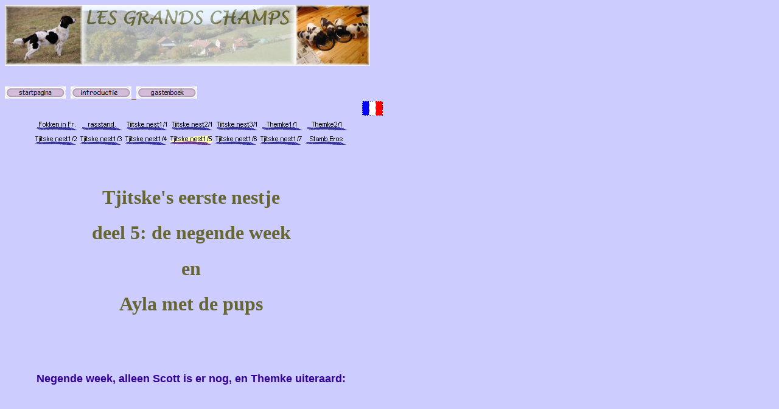

--- FILE ---
content_type: text/html
request_url: https://les-grands-champs.com/eerste_nest_5.htm
body_size: 22584
content:
<html>

<head>
<meta http-equiv="Content-Type" content="text/html; charset=windows-1252">
<meta http-equiv="Content-Language" content="nl">
<meta name="GENERATOR" content="Microsoft FrontPage 6.0">
<meta name="ProgId" content="FrontPage.Editor.Document">
<title>Drentsche Patrijshond - Tjitske nest 1/5 - Les Grands Champs</title>
<script language="JavaScript">
<!--
function FP_swapImg() {//v1.0
 var doc=document,args=arguments,elm,n; doc.$imgSwaps=new Array(); for(n=2; n<args.length;
 n+=2) { elm=FP_getObjectByID(args[n]); if(elm) { doc.$imgSwaps[doc.$imgSwaps.length]=elm;
 elm.$src=elm.src; elm.src=args[n+1]; } }
}

function FP_preloadImgs() {//v1.0
 var d=document,a=arguments; if(!d.FP_imgs) d.FP_imgs=new Array();
 for(var i=0; i<a.length; i++) { d.FP_imgs[i]=new Image; d.FP_imgs[i].src=a[i]; }
}

function FP_getObjectByID(id,o) {//v1.0
 var c,el,els,f,m,n; if(!o)o=document; if(o.getElementById) el=o.getElementById(id);
 else if(o.layers) c=o.layers; else if(o.all) el=o.all[id]; if(el) return el;
 if(o.id==id || o.name==id) return o; if(o.childNodes) c=o.childNodes; if(c)
 for(n=0; n<c.length; n++) { el=FP_getObjectByID(id,c[n]); if(el) return el; }
 f=o.forms; if(f) for(n=0; n<f.length; n++) { els=f[n].elements;
 for(m=0; m<els.length; m++){ el=FP_getObjectByID(id,els[n]); if(el) return el; } }
 return null;
}
// -->
</script>
<meta name="Microsoft Theme" content="les-grands-champs-hond-pup 000, les-grands-champs-hond-pup 0000">
<meta name="Microsoft Border" content="b">
</head>

<body onload="FP_preloadImgs(/*url*/'buttons/button9.jpg', /*url*/'buttons/button8.jpg', /*url*/'buttons/button97.jpg', /*url*/'buttons/button98.jpg', /*url*/'buttons/button6.jpg', /*url*/'buttons/button5.jpg')" bgcolor="#CCCCFF" text="#000000" link="#CC6633" vlink="#663399" alink="#999900"><!--msnavigation--><table dir="ltr" border="0" cellpadding="0" cellspacing="0" width="100%"><tr><!--msnavigation--><td valign="top"><!--mstheme--><font face="Comic Sans MS, Arial, Helvetica"><!--mstheme--></font><table border="0" cellpadding="0" cellspacing="0" width="1267" height="370">
  <tr>
    <td valign="top" width="613" height="134"><!--mstheme--><font face="Comic Sans MS, Arial, Helvetica"><img border="0" src="_themes/les-grands-champs-hond-pup/lgc-hond-pup.jpg" width="600" height="100"><font face="Lucida Handwriting" size="7"><br>
      <a name="begin pagina"></a></font><!--mstheme--></font></td>
    <td width="4" height="134"><!--mstheme--><font face="Comic Sans MS, Arial, Helvetica"><!--mstheme--></font></td>
  </tr>
  <tr>
    <td valign="top" width="610" colspan="2" height="36"><!--mstheme--><font face="Comic Sans MS, Arial, Helvetica">
      <p align="left">
      <a href="index.html">
      <img border="0" id="img3" src="buttons/button7.jpg" height="20" width="100" alt="startpagina" onmouseover="FP_swapImg(1,0,/*id*/'img3',/*url*/'buttons/button8.jpg')" onmouseout="FP_swapImg(0,0,/*id*/'img3',/*url*/'buttons/button7.jpg')" onmousedown="FP_swapImg(1,0,/*id*/'img3',/*url*/'buttons/button9.jpg')" onmouseup="FP_swapImg(0,0,/*id*/'img3',/*url*/'buttons/button8.jpg')" fp-style="fp-btn: Glow Capsule 8; fp-orig: 0" fp-title="startpagina"></a>&nbsp;
      <a href="introductie.htm">
      <img border="0" id="img1" src="buttons/button99.jpg" height="20" width="100" alt="introductie&nbsp;" onmouseover="FP_swapImg(1,0,/*id*/'img1',/*url*/'buttons/button98.jpg')" onmouseout="FP_swapImg(0,0,/*id*/'img1',/*url*/'buttons/button99.jpg')" onmousedown="FP_swapImg(1,0,/*id*/'img1',/*url*/'buttons/button97.jpg')" onmouseup="FP_swapImg(0,0,/*id*/'img1',/*url*/'buttons/button98.jpg')" fp-style="fp-btn: Glow Capsule 8; fp-font: Comic Sans MS; fp-font-size: 9; fp-orig: 0" fp-title="introductie&nbsp;"><span style="text-decoration: none">&nbsp;
      </span></a><a href="gastenboek.htm">
      <img border="0" id="img2" src="buttons/button4.jpg" height="20" width="100" alt="gastenboek" onmouseover="FP_swapImg(1,0,/*id*/'img2',/*url*/'buttons/button5.jpg')" onmouseout="FP_swapImg(0,0,/*id*/'img2',/*url*/'buttons/button4.jpg')" onmousedown="FP_swapImg(1,0,/*id*/'img2',/*url*/'buttons/button6.jpg')" onmouseup="FP_swapImg(0,0,/*id*/'img2',/*url*/'buttons/button5.jpg')" fp-style="fp-btn: Glow Capsule 8; fp-orig: 0" fp-title="gastenboek"></a>
      <br>
      <a href="prem_port_5.htm">
      <img border="0" src="images/fotosnw1/FRANCEFL_kl.gif" width="34" height="24" align="right"></a><!--mstheme--></font></td>
    <td width="657" height="36"><!--mstheme--><font face="Comic Sans MS, Arial, Helvetica"><!--mstheme--></font></td>
  </tr>
  <tr>
    <td valign="top" width="613" height="79"><!--mstheme--><font face="Comic Sans MS, Arial, Helvetica">
      <p align="center">&nbsp;<!--webbot bot="Navigation" S-Type="sequence" S-Orientation="horizontal" S-Rendering="graphics" B-Include-Home="FALSE" B-Include-Up="FALSE" U-Page="sid:1125" startspan --><!--webbot bot="Navigation" i-checksum="0" endspan --><!--webbot bot="Navigation" S-Type="parent" S-Orientation="horizontal"
      S-Rendering="graphics" B-Include-Home="FALSE" B-Include-Up="FALSE" U-Page
      S-Target startspan --><a href="fokken.htm"><img src="_derived/fokken.htm_cmp_les-grands-champs-hond-pup000_hbtn.gif" width="70" height="20" border="0" alt="fokken" align="middle"></a> <a href="rasstandaard.htm"><img src="_derived/rasstandaard.htm_cmp_les-grands-champs-hond-pup000_hbtn.gif" width="70" height="20" border="0" alt="rasstand." align="middle"></a> <a href="eerste_nest_1.htm"><img src="_derived/eerste_nest_1.htm_cmp_les-grands-champs-hond-pup000_hbtn.gif" width="70" height="20" border="0" alt="Tjitske1/1" align="middle"></a> <a href="tweede_nest_1.htm"><img src="_derived/tweede_nest_1.htm_cmp_les-grands-champs-hond-pup000_hbtn.gif" width="70" height="20" border="0" alt="Tjitske2/1" align="middle"></a> <a href="derde_nest_1.htm"><img src="_derived/derde_nest_1.htm_cmp_les-grands-champs-hond-pup000_hbtn.gif" width="70" height="20" border="0" alt="Tjitske3/1" align="middle"></a> <a href="th_eerste_nest_1.htm"><img src="_derived/th_eerste_nest_1.htm_cmp_les-grands-champs-hond-pup000_hbtn.gif" width="70" height="20" border="0" alt="Themke1/1" align="middle"></a> <a href="th_twee_nest_1.htm"><img src="_derived/th_twee_nest_1.htm_cmp_les-grands-champs-hond-pup000_hbtn.gif" width="70" height="20" border="0" alt="Themke2/1" align="middle"></a><!--webbot bot="Navigation" i-checksum="17468" endspan -->
      <br>
      <!--webbot bot="Navigation" S-Type="siblings" S-Orientation="horizontal"
      S-Rendering="graphics" B-Include-Home="FALSE" B-Include-Up="FALSE" U-Page
      S-Target startspan --><a href="eerste_nest_2.htm"><img src="_derived/eerste_nest_2.htm_cmp_les-grands-champs-hond-pup000_hbtn.gif" width="70" height="20" border="0" alt="Tjitske1/2" align="middle"></a> <a href="eerste_nest_3.htm"><img src="_derived/eerste_nest_3.htm_cmp_les-grands-champs-hond-pup000_hbtn.gif" width="70" height="20" border="0" alt="Tjitske1/3" align="middle"></a> <a href="eerste_nest_4.htm"><img src="_derived/eerste_nest_4.htm_cmp_les-grands-champs-hond-pup000_hbtn.gif" width="70" height="20" border="0" alt="Tjitske1/4" align="middle"></a> <img src="_derived/eerste_nest_5.htm_cmp_les-grands-champs-hond-pup000_hbtn_p.gif" width="70" height="20" border="0" alt="Tjitske1/5" align="middle"> <a href="eerste_nest_6.htm"><img src="_derived/eerste_nest_6.htm_cmp_les-grands-champs-hond-pup000_hbtn.gif" width="70" height="20" border="0" alt="Tjitske1/6" align="middle"></a> <a href="eerste_nest_7.htm"><img src="_derived/eerste_nest_7.htm_cmp_les-grands-champs-hond-pup000_hbtn.gif" width="70" height="20" border="0" alt="Tjitske1/7" align="middle"></a> <a href="stamboom_eros.htm"><img src="_derived/stamboom_eros.htm_cmp_les-grands-champs-hond-pup000_hbtn.gif" width="70" height="20" border="0" alt="stamb.Eros" align="middle"></a><!--webbot bot="Navigation" i-checksum="54376" endspan --><!--mstheme--></font></td>
    <td width="4" height="79"><!--mstheme--><font face="Comic Sans MS, Arial, Helvetica"><!--mstheme--></font></td>
  </tr>
  <tr>
    <td valign="top" width="613" height="157"><!--mstheme--><font face="Comic Sans MS, Arial, Helvetica">
      <h1 align="center"><!--mstheme--><font color="#666633"><font face="Lucida Handwriting" size="6"><br>
      Tjitske's eerste
        nestje</font><!--mstheme--></font></h1>
        <h1 align="center"><!--mstheme--><font color="#666633"><font face="Lucida Handwriting" size="6">deel 5: de negende
        week</font><!--mstheme--></font></h1>
        <h1 align="center"><!--mstheme--><font color="#666633"><font face="Lucida Handwriting" size="6">en</font><!--mstheme--></font></h1>
<h1 align="center"><!--mstheme--><font color="#666633"><font face="Lucida Handwriting" size="6"> Ayla met de pups</font><!--mstheme--></font></h1>
<p align="center">&nbsp;</p>
<p align="center">&nbsp;</p>
<h2 align="center"><!--mstheme--><font color="#330099"><font size="4">Negende week, alleen Scott is er nog, en Themke uiteraard:</font><!--mstheme--></font></h2>
      <p align="center">&nbsp;</p>
    <!--mstheme--></font></td>
    <td width="4" height="157"><!--mstheme--><font face="Comic Sans MS, Arial, Helvetica">
      <h1 align="center"><!--mstheme--><font color="#666633">&nbsp;<!--mstheme--></font></h1>
      <p>&nbsp;<!--mstheme--></font></td>
  </tr>
</table><!--mstheme--><font face="Comic Sans MS, Arial, Helvetica">
<p>&nbsp;</p>
<div align="left">
  <!--mstheme--></font><table border="0" cellpadding="0" cellspacing="0" width="614">
    <tr>
      <td width="241"><!--mstheme--><font face="Comic Sans MS, Arial, Helvetica"><font size="2">eerst maar even troost&nbsp;<br>
        zoeken bij &quot;tante&quot; Ayla</font><!--mstheme--></font></td>
      <td width="369"><!--mstheme--><font face="Comic Sans MS, Arial, Helvetica"><a href="images/eerstenest/week9-1.JPG"><img border="2" src="images/eerstenest/week9-1_small.JPG" alt="P7130795.JPG (28344 bytes)" width="100" height="75"></a><!--mstheme--></font></td>
    </tr>
  </table><!--mstheme--><font face="Comic Sans MS, Arial, Helvetica">
</div>
<p align="left">&nbsp;</p>
<div align="left">
  <!--mstheme--></font><table border="0" cellpadding="0" cellspacing="0" width="612" height="239">
    <tr>
      <td height="108" width="230"><!--mstheme--><font face="Comic Sans MS, Arial, Helvetica"><font size="2">en dan maar samen&nbsp;<br>
        gaan spelen</font><!--mstheme--></font></td>
      <td height="108" width="204"><!--mstheme--><font face="Comic Sans MS, Arial, Helvetica"><a href="images/th-sc.JPG"><img border="2" src="images/th-sc_small.JPG" alt="P7140831.JPG (391363 bytes)" width="100" height="75"></a><!--mstheme--></font></td>
      <td height="108" width="184"><!--mstheme--><font face="Comic Sans MS, Arial, Helvetica"><a href="images/th-9w-mat.JPG"><img border="2" src="images/th-9w-mat_small.JPG" alt="P7140817.JPG (390101 bytes)" width="100" height="75"></a><!--mstheme--></font></td>
      <td height="108" width="124"><!--mstheme--><font face="Comic Sans MS, Arial, Helvetica"><a href="images/eerstenest/week9-3.JPG"><img border="2" src="images/eerstenest/week9-3_small.JPG" alt="P7130806.JPG (37110 bytes)" width="100" height="75"></a><!--mstheme--></font></td>
    </tr>
    <tr>
      <td height="131" width="230"><!--mstheme--><font face="Comic Sans MS, Arial, Helvetica"><!--mstheme--></font></td>
      <td height="131" width="204"><!--mstheme--><font face="Comic Sans MS, Arial, Helvetica"><a href="images/eerstenest/afschscott.JPG"><img border="2" src="images/eerstenest/afschscott_small.JPG" alt="P7140834.JPG (31964 bytes)" width="100" height="75"></a><!--mstheme--></font></td>
      <td height="131" width="184"><!--mstheme--><font face="Comic Sans MS, Arial, Helvetica"><!--mstheme--></font></td>
      <td height="131" width="124"><!--mstheme--><font face="Comic Sans MS, Arial, Helvetica"><a href="images/th-sc-ay-bou.JPG"><img border="2" src="images/th-sc-ay-bou_small.JPG" alt="P7140821.JPG (414924 bytes)" width="100" height="75"></a><!--mstheme--></font></td>
    </tr>
  </table><!--mstheme--><font face="Comic Sans MS, Arial, Helvetica">
</div>
<p align="left">&nbsp;</p>
<div align="left">
  <!--mstheme--></font><table border="0" cellpadding="0" cellspacing="0" width="613">
    <tr>
      <td width="132"><!--mstheme--><font face="Comic Sans MS, Arial, Helvetica">
        <p align="center"><a href="images/eerstenest/week9-2.JPG"><img border="2" src="images/eerstenest/week9-2_small.JPG" alt="P7130798.JPG (54129 bytes)" width="100" height="75"></a><!--mstheme--></font></td>
      <td width="477"><!--mstheme--><font face="Comic Sans MS, Arial, Helvetica"><font size="2">en dan is het ook voor Scott zover,&nbsp;<br>
        afscheid nemen en met zijn nieuwe baasjes&nbsp;<br>
        naar zijn nieuwe huis in Luxemburg</font><!--mstheme--></font></td>
    </tr>
  </table><!--mstheme--><font face="Comic Sans MS, Arial, Helvetica">
</div>
<p align="left">&nbsp;</p>
<p align="left">&nbsp;</p>
<div align="left">
  <!--mstheme--></font><table border="0" cellpadding="0" cellspacing="0" width="610" height="269">
    <tr>
      <td height="58" width="163"><!--mstheme--><font face="Comic Sans MS, Arial, Helvetica"><!--mstheme--></font></td>
      <td height="58" width="495" colspan="3"><!--mstheme--><font face="Comic Sans MS, Arial, Helvetica">
<h2 align="center"><!--mstheme--><font color="#330099"><font size="4">Ayla met de pups:</font><!--mstheme--></font></h2>
<p align="center">&nbsp;</p>
        <p>&nbsp;<!--mstheme--></font></td>
      <td height="58" width="124"><!--mstheme--><font face="Comic Sans MS, Arial, Helvetica"><!--mstheme--></font></td>
    </tr>
    <tr>
      <td height="58" width="163" align="center"><!--mstheme--><font face="Comic Sans MS, Arial, Helvetica"><!--mstheme--></font></td>
      <td height="58" width="163" align="center"><!--mstheme--><font face="Comic Sans MS, Arial, Helvetica"><!--mstheme--></font></td>
      <td height="58" width="190" align="center"><!--mstheme--><font face="Comic Sans MS, Arial, Helvetica"><a href="images/eerstenest/aypups-wk6.JPG"><img border="2" src="images/eerstenest/aypups-wk6_small.JPG" alt="P6180457.JPG (56483 bytes)" width="100" height="75"></a><!--mstheme--></font></td>
      <td height="58" width="142" align="center"><!--mstheme--><font face="Comic Sans MS, Arial, Helvetica"><!--mstheme--></font></td>
      <td height="58" width="124" align="center"><!--mstheme--><font face="Comic Sans MS, Arial, Helvetica"><!--mstheme--></font></td>
    </tr>
    <tr>
      <td height="52" width="163" align="center"><!--mstheme--><font face="Comic Sans MS, Arial, Helvetica"><a href="images/eerstenest/aypups-wk5.JPG"><img border="2" src="images/eerstenest/aypups-wk5_small.JPG" alt="P6140438.JPG (43125 bytes)" width="100" height="75"></a><!--mstheme--></font></td>
      <td height="52" width="163" align="center"><!--mstheme--><font face="Comic Sans MS, Arial, Helvetica"><!--mstheme--></font></td>
      <td height="52" width="190" align="center"><!--mstheme--><font face="Comic Sans MS, Arial, Helvetica"><font size="2">foto's uit de vijfde&nbsp;<br>
        en zesde week</font><!--mstheme--></font></td>
      <td height="52" width="142" align="center"><!--mstheme--><font face="Comic Sans MS, Arial, Helvetica"><!--mstheme--></font></td>
      <td height="52" width="124" align="center"><!--mstheme--><font face="Comic Sans MS, Arial, Helvetica"><a href="images/ay-pup.JPG"><img border="2" src="images/ay-pup_small.JPG" alt="P6180469.JPG (408873 bytes)" width="100" height="75"></a><!--mstheme--></font></td>
    </tr>
    <tr>
      <td height="159" width="163" align="center"><!--mstheme--><font face="Comic Sans MS, Arial, Helvetica"><!--mstheme--></font></td>
      <td height="159" width="163" align="center"><!--mstheme--><font face="Comic Sans MS, Arial, Helvetica"><a href="images/eerstenest/aypups-wk6-1.JPG"><img border="2" src="images/eerstenest/aypups-wk6-1_small.JPG" alt="P6180459.JPG (46114 bytes)" width="100" height="75"></a><!--mstheme--></font></td>
      <td height="159" width="190" align="center"><!--mstheme--><font face="Comic Sans MS, Arial, Helvetica"><a href="images/eerstenest/aypups-wk6-2.JPG"><img border="2" src="images/eerstenest/aypups-wk6-2_small.JPG" alt="P6180464.JPG (52409 bytes)" width="100" height="75"></a><!--mstheme--></font></td>
      <td height="159" width="142" align="center"><!--mstheme--><font face="Comic Sans MS, Arial, Helvetica"><a href="images/eerstenest/aypups-wk6-3.JPG"><img border="2" src="images/eerstenest/aypups-wk6-3_small.JPG" alt="P6180478.JPG (27946 bytes)" width="100" height="75"></a><!--mstheme--></font></td>
      <td height="159" width="124" align="center"><!--mstheme--><font face="Comic Sans MS, Arial, Helvetica"><!--mstheme--></font></td>
    </tr>
  </table><!--mstheme--><font face="Comic Sans MS, Arial, Helvetica">
</div>
<p align="left">&nbsp;</p>
<p align="left">&nbsp;</p>
<div align="left">
  <!--mstheme--></font><table border="0" cellpadding="0" cellspacing="0" width="607">
    <tr>
      <td width="249"><!--mstheme--><font face="Comic Sans MS, Arial, Helvetica">
        <p align="center"><a href="images/eerstenest/aypups-wk7.JPG"><img border="2" src="images/eerstenest/aypups-wk7_small.JPG" alt="P6230509.JPG (60094 bytes)" width="100" height="75"></a></p>
      <!--mstheme--></font></td>
      <td width="87"><!--mstheme--><font face="Comic Sans MS, Arial, Helvetica"><font size="2">foto's uit<br>
        &nbsp;&nbsp;&nbsp;&nbsp; de</font><!--mstheme--></font></td>
      <td width="265"><!--mstheme--><font face="Comic Sans MS, Arial, Helvetica">
        <p align="center"><a href="images/eerstenest/aypups-wk8.JPG"><img border="2" src="images/eerstenest/aypups-wk8_small.JPG" alt="P7010711.JPG (54287 bytes)" width="100" height="75"></a></p>
      <!--mstheme--></font></td>
    </tr>
  </table><!--mstheme--><font face="Comic Sans MS, Arial, Helvetica">
</div>
<p align="left">&nbsp;</p>
<div align="left">
  <!--mstheme--></font><table border="0" cellpadding="0" cellspacing="0" width="607">
    <tr>
      <td width="224"><!--mstheme--><font face="Comic Sans MS, Arial, Helvetica">
        <p align="center"><a href="images/eerstenest/aypups-wk7-1.jpg"><img border="2" src="images/eerstenest/aypups-wk7-1_small.jpg" alt="P6250599.jpg (54235 bytes)" width="100" height="75"></a><!--mstheme--></font></td>
      <td width="85"><!--mstheme--><font face="Comic Sans MS, Arial, Helvetica"><font size="2">zevende</font><!--mstheme--></font></td>
      <td width="267"><!--mstheme--><font face="Comic Sans MS, Arial, Helvetica">
        <p align="center"><a href="images/eerstenest/aypups-wk8-1.JPG"><img border="2" src="images/eerstenest/aypups-wk8-1_small.JPG" alt="P7010715.JPG (49080 bytes)" width="100" height="133"></a><!--mstheme--></font></td>
      <td width="71"><!--mstheme--><font face="Comic Sans MS, Arial, Helvetica"><font size="2">en achtste</font><!--mstheme--></font></td>
      <td width="200"><!--mstheme--><font face="Comic Sans MS, Arial, Helvetica">
        <p align="center"><a href="images/eerstenest/aypups-wk8-2.JPG"><img border="2" src="images/eerstenest/aypups-wk8-2_small.JPG" alt="P7010716.JPG (50420 bytes)" width="100" height="75"></a><!--mstheme--></font></td>
    </tr>
  </table><!--mstheme--><font face="Comic Sans MS, Arial, Helvetica">
</div>
<p align="left">&nbsp;</p>
<div align="left">
  <!--mstheme--></font><table border="0" cellpadding="0" cellspacing="0" width="607">
    <tr>
      <td width="251"><!--mstheme--><font face="Comic Sans MS, Arial, Helvetica">
        <p align="center"><a href="images/eerstenest/aypups-wk8-3.JPG">
        <img border="2" src="images/eerstenest/aypups-wk8-3_small.JPG" alt="ay-pups-g.jpg (52777 bytes)" width="100" height="75"></a><!--mstheme--></font></td>
      <td width="202"><!--mstheme--><font face="Comic Sans MS, Arial, Helvetica">
        <p align="center"><font size="2">week</font></p>
      <!--mstheme--></font></td>
      <td width="248"><!--mstheme--><font face="Comic Sans MS, Arial, Helvetica">
        <p align="center"><a href="images/eerstenest/aypups-wk8-4.JPG"><img border="2" src="images/eerstenest/aypups-wk8-4_small.JPG" alt="P7010718.JPG (53883 bytes)" width="100" height="75"></a><!--mstheme--></font></td>
    </tr>
  </table><!--mstheme--><font face="Comic Sans MS, Arial, Helvetica">
</div>
<p align="left">&nbsp;</p>
<div align="left">
  <!--mstheme--></font><table border="0" cellpadding="0" cellspacing="0" width="960">
    <tr>
      <td width="958"><!--mstheme--><font face="Comic Sans MS, Arial, Helvetica">
<p><font size="2">Klik voor meer foto's op één van onderstaande links</font>
        <p align="left"><font size="2">Tjitske's eerste nestje - deel 6: &quot;<a href="eerste_nest_6.htm">Teska
op bezoek</a>&quot;<br>
Tjitske's eerste nestje - deel 7: &quot;<a href="eerste_nest_7.htm">Tara, Misha
        en Scott</a>&quot;<br>
Tjitske's eerste nestje - deel 1: &quot;<a href="eerste_nest_1.htm">de reu; de
geboorte</a>&quot;<br>
Tjitske's eerste nestje - deel 2: &quot;<a href="eerste_nest_2.htm">de
eerste drie weken</a>&quot;<br>
Tjitske's eerste nestje - deel 3: &quot;<a href="eerste_nest_3.htm">de
vierde, vijfde en zesde week</a>&quot;<br>
Tjitske's eerste nestje - deel 4: &quot;<a href="eerste_nest_4.htm">de
zevende en achtste week</a>&quot;</font></p>
        <p align="left">&nbsp;</p>
<p align="left"><font size="2">Voor foto's van Ayla klik op <a href="honden.htm">fotoboek
honden</a>, voor informatie over Ayla klik <a href="ayla.htm">hier</a>.</font></p>
      <!--mstheme--></font></td>
    </tr>
  </table><!--mstheme--><font face="Comic Sans MS, Arial, Helvetica">
</div>
<p>&nbsp;<!--mstheme--></font><!--msnavigation--></td></tr><!--msnavigation--></table><!--msnavigation--><table border="0" cellpadding="0" cellspacing="0" width="100%"><tr><td><!--mstheme--><font face="Comic Sans MS, Arial, Helvetica">

      <p align="left"><font size="2"><a href="#begin pagina">naar begin pagina</a>&nbsp;&nbsp;&nbsp;&nbsp;&nbsp;&nbsp;&nbsp;&nbsp;&nbsp;&nbsp;&nbsp;&nbsp;&nbsp;&nbsp;&nbsp;&nbsp;&nbsp;&nbsp;&nbsp;&nbsp;&nbsp;</font></p>
      <h5><!--mstheme--><font color="#666633"><font size="1" face="Arial Narrow Special G1">Copyright © 2003 Trudie 
      Willemse. Alle rechten voorbehouden.<br>
      Laatst bijgewerkt:
      03/12/06 14:07:55 -0500 
      .</font><!--mstheme--></font></h5>

<!--mstheme--></font></td></tr><!--msnavigation--></table></body>

</html>
